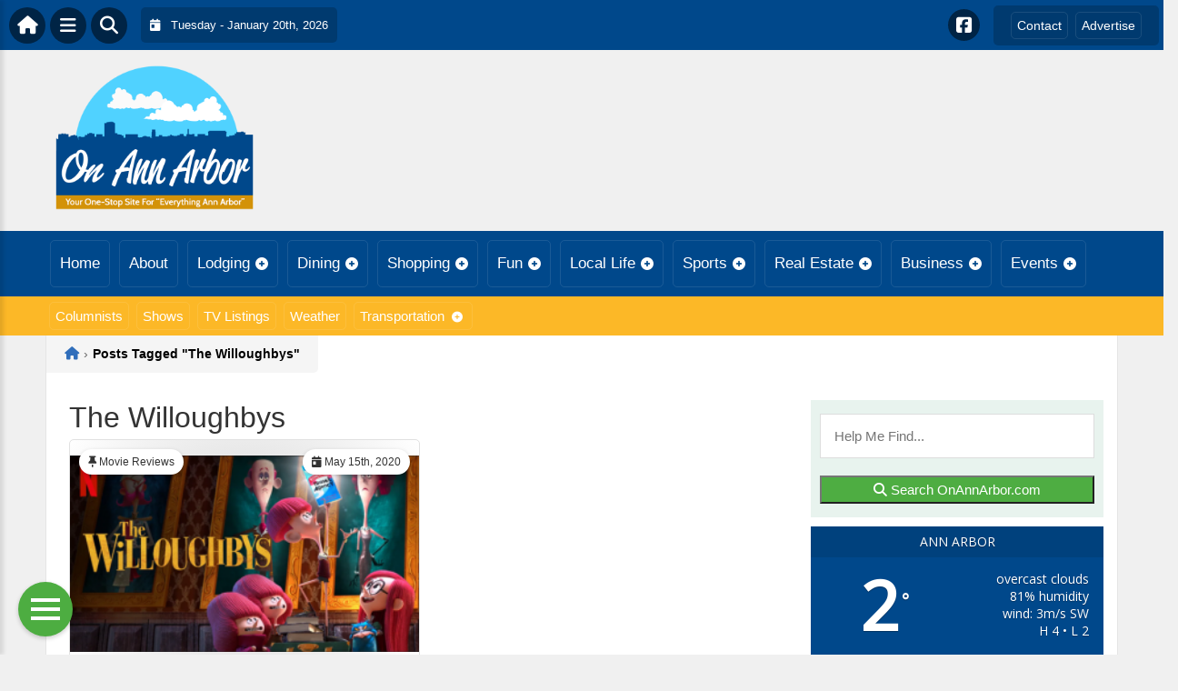

--- FILE ---
content_type: text/html; charset=UTF-8
request_url: https://onannarbor.com/wp-admin/admin-ajax.php
body_size: 94
content:
<div id="awesome-weather-ann-arbor" class="custom-bg-color awesome-weather-wrap awecf awe_with_stats awe_without_icons awe_with_forecast awe_extended awe_wide awe-cityid-4984247 awe-code-804 awe-desc-overcast-clouds"  style=" background-color: #00488B; color: #ffffff; ">


	
	<div class="awesome-weather-header awecf"><span>Ann Arbor</span></div>

		
		<div class="awecf">
		<div class="awesome-weather-current-temp">
			<strong>
			2<sup>&deg;</sup>
						</strong>
		</div><!-- /.awesome-weather-current-temp -->
		
				<div class="awesome-weather-todays-stats">
			<div class="awe_desc">overcast clouds</div>
			<div class="awe_humidty">81% humidity</div>
			<div class="awe_wind">wind: 3m/s SW</div>
			<div class="awe_highlow">H 4 &bull; L 2</div>	
		</div><!-- /.awesome-weather-todays-stats -->
				</div>
		
		
		
		<div class="awesome-weather-forecast awe_days_4 awecf">
	
							<div class="awesome-weather-forecast-day">
										<div class="awesome-weather-forecast-day-temp">14<sup>&deg;</sup></div>
					<div class="awesome-weather-forecast-day-abbr">Tue</div>
				</div>
							<div class="awesome-weather-forecast-day">
										<div class="awesome-weather-forecast-day-temp">30<sup>&deg;</sup></div>
					<div class="awesome-weather-forecast-day-abbr">Wed</div>
				</div>
							<div class="awesome-weather-forecast-day">
										<div class="awesome-weather-forecast-day-temp">26<sup>&deg;</sup></div>
					<div class="awesome-weather-forecast-day-abbr">Thu</div>
				</div>
							<div class="awesome-weather-forecast-day">
										<div class="awesome-weather-forecast-day-temp">15<sup>&deg;</sup></div>
					<div class="awesome-weather-forecast-day-abbr">Fri</div>
				</div>
				
		</div><!-- /.awesome-weather-forecast -->
	
		
		
	

</div><!-- /.awesome-weather-wrap: wide -->